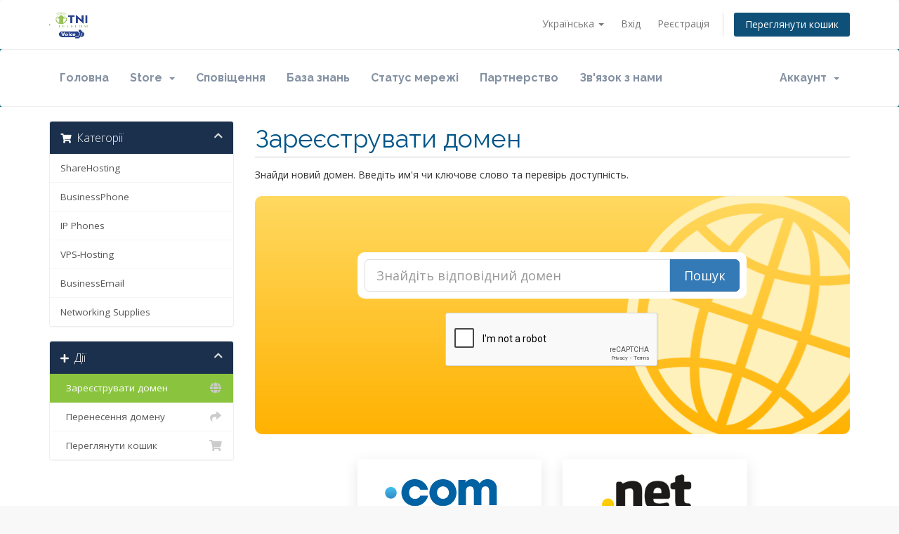

--- FILE ---
content_type: text/html; charset=utf-8
request_url: https://www.google.com/recaptcha/api2/anchor?ar=1&k=6Le0rVEaAAAAAHsOYXvSJCaj4EBlN6bj3WqoSwgt&co=aHR0cHM6Ly9hY2NvdW50LnRuaWdyaWQuY29tOjQ0Mw..&hl=en&v=7gg7H51Q-naNfhmCP3_R47ho&size=normal&anchor-ms=20000&execute-ms=30000&cb=asrk5mm5qs85
body_size: 48845
content:
<!DOCTYPE HTML><html dir="ltr" lang="en"><head><meta http-equiv="Content-Type" content="text/html; charset=UTF-8">
<meta http-equiv="X-UA-Compatible" content="IE=edge">
<title>reCAPTCHA</title>
<style type="text/css">
/* cyrillic-ext */
@font-face {
  font-family: 'Roboto';
  font-style: normal;
  font-weight: 400;
  font-stretch: 100%;
  src: url(//fonts.gstatic.com/s/roboto/v48/KFO7CnqEu92Fr1ME7kSn66aGLdTylUAMa3GUBHMdazTgWw.woff2) format('woff2');
  unicode-range: U+0460-052F, U+1C80-1C8A, U+20B4, U+2DE0-2DFF, U+A640-A69F, U+FE2E-FE2F;
}
/* cyrillic */
@font-face {
  font-family: 'Roboto';
  font-style: normal;
  font-weight: 400;
  font-stretch: 100%;
  src: url(//fonts.gstatic.com/s/roboto/v48/KFO7CnqEu92Fr1ME7kSn66aGLdTylUAMa3iUBHMdazTgWw.woff2) format('woff2');
  unicode-range: U+0301, U+0400-045F, U+0490-0491, U+04B0-04B1, U+2116;
}
/* greek-ext */
@font-face {
  font-family: 'Roboto';
  font-style: normal;
  font-weight: 400;
  font-stretch: 100%;
  src: url(//fonts.gstatic.com/s/roboto/v48/KFO7CnqEu92Fr1ME7kSn66aGLdTylUAMa3CUBHMdazTgWw.woff2) format('woff2');
  unicode-range: U+1F00-1FFF;
}
/* greek */
@font-face {
  font-family: 'Roboto';
  font-style: normal;
  font-weight: 400;
  font-stretch: 100%;
  src: url(//fonts.gstatic.com/s/roboto/v48/KFO7CnqEu92Fr1ME7kSn66aGLdTylUAMa3-UBHMdazTgWw.woff2) format('woff2');
  unicode-range: U+0370-0377, U+037A-037F, U+0384-038A, U+038C, U+038E-03A1, U+03A3-03FF;
}
/* math */
@font-face {
  font-family: 'Roboto';
  font-style: normal;
  font-weight: 400;
  font-stretch: 100%;
  src: url(//fonts.gstatic.com/s/roboto/v48/KFO7CnqEu92Fr1ME7kSn66aGLdTylUAMawCUBHMdazTgWw.woff2) format('woff2');
  unicode-range: U+0302-0303, U+0305, U+0307-0308, U+0310, U+0312, U+0315, U+031A, U+0326-0327, U+032C, U+032F-0330, U+0332-0333, U+0338, U+033A, U+0346, U+034D, U+0391-03A1, U+03A3-03A9, U+03B1-03C9, U+03D1, U+03D5-03D6, U+03F0-03F1, U+03F4-03F5, U+2016-2017, U+2034-2038, U+203C, U+2040, U+2043, U+2047, U+2050, U+2057, U+205F, U+2070-2071, U+2074-208E, U+2090-209C, U+20D0-20DC, U+20E1, U+20E5-20EF, U+2100-2112, U+2114-2115, U+2117-2121, U+2123-214F, U+2190, U+2192, U+2194-21AE, U+21B0-21E5, U+21F1-21F2, U+21F4-2211, U+2213-2214, U+2216-22FF, U+2308-230B, U+2310, U+2319, U+231C-2321, U+2336-237A, U+237C, U+2395, U+239B-23B7, U+23D0, U+23DC-23E1, U+2474-2475, U+25AF, U+25B3, U+25B7, U+25BD, U+25C1, U+25CA, U+25CC, U+25FB, U+266D-266F, U+27C0-27FF, U+2900-2AFF, U+2B0E-2B11, U+2B30-2B4C, U+2BFE, U+3030, U+FF5B, U+FF5D, U+1D400-1D7FF, U+1EE00-1EEFF;
}
/* symbols */
@font-face {
  font-family: 'Roboto';
  font-style: normal;
  font-weight: 400;
  font-stretch: 100%;
  src: url(//fonts.gstatic.com/s/roboto/v48/KFO7CnqEu92Fr1ME7kSn66aGLdTylUAMaxKUBHMdazTgWw.woff2) format('woff2');
  unicode-range: U+0001-000C, U+000E-001F, U+007F-009F, U+20DD-20E0, U+20E2-20E4, U+2150-218F, U+2190, U+2192, U+2194-2199, U+21AF, U+21E6-21F0, U+21F3, U+2218-2219, U+2299, U+22C4-22C6, U+2300-243F, U+2440-244A, U+2460-24FF, U+25A0-27BF, U+2800-28FF, U+2921-2922, U+2981, U+29BF, U+29EB, U+2B00-2BFF, U+4DC0-4DFF, U+FFF9-FFFB, U+10140-1018E, U+10190-1019C, U+101A0, U+101D0-101FD, U+102E0-102FB, U+10E60-10E7E, U+1D2C0-1D2D3, U+1D2E0-1D37F, U+1F000-1F0FF, U+1F100-1F1AD, U+1F1E6-1F1FF, U+1F30D-1F30F, U+1F315, U+1F31C, U+1F31E, U+1F320-1F32C, U+1F336, U+1F378, U+1F37D, U+1F382, U+1F393-1F39F, U+1F3A7-1F3A8, U+1F3AC-1F3AF, U+1F3C2, U+1F3C4-1F3C6, U+1F3CA-1F3CE, U+1F3D4-1F3E0, U+1F3ED, U+1F3F1-1F3F3, U+1F3F5-1F3F7, U+1F408, U+1F415, U+1F41F, U+1F426, U+1F43F, U+1F441-1F442, U+1F444, U+1F446-1F449, U+1F44C-1F44E, U+1F453, U+1F46A, U+1F47D, U+1F4A3, U+1F4B0, U+1F4B3, U+1F4B9, U+1F4BB, U+1F4BF, U+1F4C8-1F4CB, U+1F4D6, U+1F4DA, U+1F4DF, U+1F4E3-1F4E6, U+1F4EA-1F4ED, U+1F4F7, U+1F4F9-1F4FB, U+1F4FD-1F4FE, U+1F503, U+1F507-1F50B, U+1F50D, U+1F512-1F513, U+1F53E-1F54A, U+1F54F-1F5FA, U+1F610, U+1F650-1F67F, U+1F687, U+1F68D, U+1F691, U+1F694, U+1F698, U+1F6AD, U+1F6B2, U+1F6B9-1F6BA, U+1F6BC, U+1F6C6-1F6CF, U+1F6D3-1F6D7, U+1F6E0-1F6EA, U+1F6F0-1F6F3, U+1F6F7-1F6FC, U+1F700-1F7FF, U+1F800-1F80B, U+1F810-1F847, U+1F850-1F859, U+1F860-1F887, U+1F890-1F8AD, U+1F8B0-1F8BB, U+1F8C0-1F8C1, U+1F900-1F90B, U+1F93B, U+1F946, U+1F984, U+1F996, U+1F9E9, U+1FA00-1FA6F, U+1FA70-1FA7C, U+1FA80-1FA89, U+1FA8F-1FAC6, U+1FACE-1FADC, U+1FADF-1FAE9, U+1FAF0-1FAF8, U+1FB00-1FBFF;
}
/* vietnamese */
@font-face {
  font-family: 'Roboto';
  font-style: normal;
  font-weight: 400;
  font-stretch: 100%;
  src: url(//fonts.gstatic.com/s/roboto/v48/KFO7CnqEu92Fr1ME7kSn66aGLdTylUAMa3OUBHMdazTgWw.woff2) format('woff2');
  unicode-range: U+0102-0103, U+0110-0111, U+0128-0129, U+0168-0169, U+01A0-01A1, U+01AF-01B0, U+0300-0301, U+0303-0304, U+0308-0309, U+0323, U+0329, U+1EA0-1EF9, U+20AB;
}
/* latin-ext */
@font-face {
  font-family: 'Roboto';
  font-style: normal;
  font-weight: 400;
  font-stretch: 100%;
  src: url(//fonts.gstatic.com/s/roboto/v48/KFO7CnqEu92Fr1ME7kSn66aGLdTylUAMa3KUBHMdazTgWw.woff2) format('woff2');
  unicode-range: U+0100-02BA, U+02BD-02C5, U+02C7-02CC, U+02CE-02D7, U+02DD-02FF, U+0304, U+0308, U+0329, U+1D00-1DBF, U+1E00-1E9F, U+1EF2-1EFF, U+2020, U+20A0-20AB, U+20AD-20C0, U+2113, U+2C60-2C7F, U+A720-A7FF;
}
/* latin */
@font-face {
  font-family: 'Roboto';
  font-style: normal;
  font-weight: 400;
  font-stretch: 100%;
  src: url(//fonts.gstatic.com/s/roboto/v48/KFO7CnqEu92Fr1ME7kSn66aGLdTylUAMa3yUBHMdazQ.woff2) format('woff2');
  unicode-range: U+0000-00FF, U+0131, U+0152-0153, U+02BB-02BC, U+02C6, U+02DA, U+02DC, U+0304, U+0308, U+0329, U+2000-206F, U+20AC, U+2122, U+2191, U+2193, U+2212, U+2215, U+FEFF, U+FFFD;
}
/* cyrillic-ext */
@font-face {
  font-family: 'Roboto';
  font-style: normal;
  font-weight: 500;
  font-stretch: 100%;
  src: url(//fonts.gstatic.com/s/roboto/v48/KFO7CnqEu92Fr1ME7kSn66aGLdTylUAMa3GUBHMdazTgWw.woff2) format('woff2');
  unicode-range: U+0460-052F, U+1C80-1C8A, U+20B4, U+2DE0-2DFF, U+A640-A69F, U+FE2E-FE2F;
}
/* cyrillic */
@font-face {
  font-family: 'Roboto';
  font-style: normal;
  font-weight: 500;
  font-stretch: 100%;
  src: url(//fonts.gstatic.com/s/roboto/v48/KFO7CnqEu92Fr1ME7kSn66aGLdTylUAMa3iUBHMdazTgWw.woff2) format('woff2');
  unicode-range: U+0301, U+0400-045F, U+0490-0491, U+04B0-04B1, U+2116;
}
/* greek-ext */
@font-face {
  font-family: 'Roboto';
  font-style: normal;
  font-weight: 500;
  font-stretch: 100%;
  src: url(//fonts.gstatic.com/s/roboto/v48/KFO7CnqEu92Fr1ME7kSn66aGLdTylUAMa3CUBHMdazTgWw.woff2) format('woff2');
  unicode-range: U+1F00-1FFF;
}
/* greek */
@font-face {
  font-family: 'Roboto';
  font-style: normal;
  font-weight: 500;
  font-stretch: 100%;
  src: url(//fonts.gstatic.com/s/roboto/v48/KFO7CnqEu92Fr1ME7kSn66aGLdTylUAMa3-UBHMdazTgWw.woff2) format('woff2');
  unicode-range: U+0370-0377, U+037A-037F, U+0384-038A, U+038C, U+038E-03A1, U+03A3-03FF;
}
/* math */
@font-face {
  font-family: 'Roboto';
  font-style: normal;
  font-weight: 500;
  font-stretch: 100%;
  src: url(//fonts.gstatic.com/s/roboto/v48/KFO7CnqEu92Fr1ME7kSn66aGLdTylUAMawCUBHMdazTgWw.woff2) format('woff2');
  unicode-range: U+0302-0303, U+0305, U+0307-0308, U+0310, U+0312, U+0315, U+031A, U+0326-0327, U+032C, U+032F-0330, U+0332-0333, U+0338, U+033A, U+0346, U+034D, U+0391-03A1, U+03A3-03A9, U+03B1-03C9, U+03D1, U+03D5-03D6, U+03F0-03F1, U+03F4-03F5, U+2016-2017, U+2034-2038, U+203C, U+2040, U+2043, U+2047, U+2050, U+2057, U+205F, U+2070-2071, U+2074-208E, U+2090-209C, U+20D0-20DC, U+20E1, U+20E5-20EF, U+2100-2112, U+2114-2115, U+2117-2121, U+2123-214F, U+2190, U+2192, U+2194-21AE, U+21B0-21E5, U+21F1-21F2, U+21F4-2211, U+2213-2214, U+2216-22FF, U+2308-230B, U+2310, U+2319, U+231C-2321, U+2336-237A, U+237C, U+2395, U+239B-23B7, U+23D0, U+23DC-23E1, U+2474-2475, U+25AF, U+25B3, U+25B7, U+25BD, U+25C1, U+25CA, U+25CC, U+25FB, U+266D-266F, U+27C0-27FF, U+2900-2AFF, U+2B0E-2B11, U+2B30-2B4C, U+2BFE, U+3030, U+FF5B, U+FF5D, U+1D400-1D7FF, U+1EE00-1EEFF;
}
/* symbols */
@font-face {
  font-family: 'Roboto';
  font-style: normal;
  font-weight: 500;
  font-stretch: 100%;
  src: url(//fonts.gstatic.com/s/roboto/v48/KFO7CnqEu92Fr1ME7kSn66aGLdTylUAMaxKUBHMdazTgWw.woff2) format('woff2');
  unicode-range: U+0001-000C, U+000E-001F, U+007F-009F, U+20DD-20E0, U+20E2-20E4, U+2150-218F, U+2190, U+2192, U+2194-2199, U+21AF, U+21E6-21F0, U+21F3, U+2218-2219, U+2299, U+22C4-22C6, U+2300-243F, U+2440-244A, U+2460-24FF, U+25A0-27BF, U+2800-28FF, U+2921-2922, U+2981, U+29BF, U+29EB, U+2B00-2BFF, U+4DC0-4DFF, U+FFF9-FFFB, U+10140-1018E, U+10190-1019C, U+101A0, U+101D0-101FD, U+102E0-102FB, U+10E60-10E7E, U+1D2C0-1D2D3, U+1D2E0-1D37F, U+1F000-1F0FF, U+1F100-1F1AD, U+1F1E6-1F1FF, U+1F30D-1F30F, U+1F315, U+1F31C, U+1F31E, U+1F320-1F32C, U+1F336, U+1F378, U+1F37D, U+1F382, U+1F393-1F39F, U+1F3A7-1F3A8, U+1F3AC-1F3AF, U+1F3C2, U+1F3C4-1F3C6, U+1F3CA-1F3CE, U+1F3D4-1F3E0, U+1F3ED, U+1F3F1-1F3F3, U+1F3F5-1F3F7, U+1F408, U+1F415, U+1F41F, U+1F426, U+1F43F, U+1F441-1F442, U+1F444, U+1F446-1F449, U+1F44C-1F44E, U+1F453, U+1F46A, U+1F47D, U+1F4A3, U+1F4B0, U+1F4B3, U+1F4B9, U+1F4BB, U+1F4BF, U+1F4C8-1F4CB, U+1F4D6, U+1F4DA, U+1F4DF, U+1F4E3-1F4E6, U+1F4EA-1F4ED, U+1F4F7, U+1F4F9-1F4FB, U+1F4FD-1F4FE, U+1F503, U+1F507-1F50B, U+1F50D, U+1F512-1F513, U+1F53E-1F54A, U+1F54F-1F5FA, U+1F610, U+1F650-1F67F, U+1F687, U+1F68D, U+1F691, U+1F694, U+1F698, U+1F6AD, U+1F6B2, U+1F6B9-1F6BA, U+1F6BC, U+1F6C6-1F6CF, U+1F6D3-1F6D7, U+1F6E0-1F6EA, U+1F6F0-1F6F3, U+1F6F7-1F6FC, U+1F700-1F7FF, U+1F800-1F80B, U+1F810-1F847, U+1F850-1F859, U+1F860-1F887, U+1F890-1F8AD, U+1F8B0-1F8BB, U+1F8C0-1F8C1, U+1F900-1F90B, U+1F93B, U+1F946, U+1F984, U+1F996, U+1F9E9, U+1FA00-1FA6F, U+1FA70-1FA7C, U+1FA80-1FA89, U+1FA8F-1FAC6, U+1FACE-1FADC, U+1FADF-1FAE9, U+1FAF0-1FAF8, U+1FB00-1FBFF;
}
/* vietnamese */
@font-face {
  font-family: 'Roboto';
  font-style: normal;
  font-weight: 500;
  font-stretch: 100%;
  src: url(//fonts.gstatic.com/s/roboto/v48/KFO7CnqEu92Fr1ME7kSn66aGLdTylUAMa3OUBHMdazTgWw.woff2) format('woff2');
  unicode-range: U+0102-0103, U+0110-0111, U+0128-0129, U+0168-0169, U+01A0-01A1, U+01AF-01B0, U+0300-0301, U+0303-0304, U+0308-0309, U+0323, U+0329, U+1EA0-1EF9, U+20AB;
}
/* latin-ext */
@font-face {
  font-family: 'Roboto';
  font-style: normal;
  font-weight: 500;
  font-stretch: 100%;
  src: url(//fonts.gstatic.com/s/roboto/v48/KFO7CnqEu92Fr1ME7kSn66aGLdTylUAMa3KUBHMdazTgWw.woff2) format('woff2');
  unicode-range: U+0100-02BA, U+02BD-02C5, U+02C7-02CC, U+02CE-02D7, U+02DD-02FF, U+0304, U+0308, U+0329, U+1D00-1DBF, U+1E00-1E9F, U+1EF2-1EFF, U+2020, U+20A0-20AB, U+20AD-20C0, U+2113, U+2C60-2C7F, U+A720-A7FF;
}
/* latin */
@font-face {
  font-family: 'Roboto';
  font-style: normal;
  font-weight: 500;
  font-stretch: 100%;
  src: url(//fonts.gstatic.com/s/roboto/v48/KFO7CnqEu92Fr1ME7kSn66aGLdTylUAMa3yUBHMdazQ.woff2) format('woff2');
  unicode-range: U+0000-00FF, U+0131, U+0152-0153, U+02BB-02BC, U+02C6, U+02DA, U+02DC, U+0304, U+0308, U+0329, U+2000-206F, U+20AC, U+2122, U+2191, U+2193, U+2212, U+2215, U+FEFF, U+FFFD;
}
/* cyrillic-ext */
@font-face {
  font-family: 'Roboto';
  font-style: normal;
  font-weight: 900;
  font-stretch: 100%;
  src: url(//fonts.gstatic.com/s/roboto/v48/KFO7CnqEu92Fr1ME7kSn66aGLdTylUAMa3GUBHMdazTgWw.woff2) format('woff2');
  unicode-range: U+0460-052F, U+1C80-1C8A, U+20B4, U+2DE0-2DFF, U+A640-A69F, U+FE2E-FE2F;
}
/* cyrillic */
@font-face {
  font-family: 'Roboto';
  font-style: normal;
  font-weight: 900;
  font-stretch: 100%;
  src: url(//fonts.gstatic.com/s/roboto/v48/KFO7CnqEu92Fr1ME7kSn66aGLdTylUAMa3iUBHMdazTgWw.woff2) format('woff2');
  unicode-range: U+0301, U+0400-045F, U+0490-0491, U+04B0-04B1, U+2116;
}
/* greek-ext */
@font-face {
  font-family: 'Roboto';
  font-style: normal;
  font-weight: 900;
  font-stretch: 100%;
  src: url(//fonts.gstatic.com/s/roboto/v48/KFO7CnqEu92Fr1ME7kSn66aGLdTylUAMa3CUBHMdazTgWw.woff2) format('woff2');
  unicode-range: U+1F00-1FFF;
}
/* greek */
@font-face {
  font-family: 'Roboto';
  font-style: normal;
  font-weight: 900;
  font-stretch: 100%;
  src: url(//fonts.gstatic.com/s/roboto/v48/KFO7CnqEu92Fr1ME7kSn66aGLdTylUAMa3-UBHMdazTgWw.woff2) format('woff2');
  unicode-range: U+0370-0377, U+037A-037F, U+0384-038A, U+038C, U+038E-03A1, U+03A3-03FF;
}
/* math */
@font-face {
  font-family: 'Roboto';
  font-style: normal;
  font-weight: 900;
  font-stretch: 100%;
  src: url(//fonts.gstatic.com/s/roboto/v48/KFO7CnqEu92Fr1ME7kSn66aGLdTylUAMawCUBHMdazTgWw.woff2) format('woff2');
  unicode-range: U+0302-0303, U+0305, U+0307-0308, U+0310, U+0312, U+0315, U+031A, U+0326-0327, U+032C, U+032F-0330, U+0332-0333, U+0338, U+033A, U+0346, U+034D, U+0391-03A1, U+03A3-03A9, U+03B1-03C9, U+03D1, U+03D5-03D6, U+03F0-03F1, U+03F4-03F5, U+2016-2017, U+2034-2038, U+203C, U+2040, U+2043, U+2047, U+2050, U+2057, U+205F, U+2070-2071, U+2074-208E, U+2090-209C, U+20D0-20DC, U+20E1, U+20E5-20EF, U+2100-2112, U+2114-2115, U+2117-2121, U+2123-214F, U+2190, U+2192, U+2194-21AE, U+21B0-21E5, U+21F1-21F2, U+21F4-2211, U+2213-2214, U+2216-22FF, U+2308-230B, U+2310, U+2319, U+231C-2321, U+2336-237A, U+237C, U+2395, U+239B-23B7, U+23D0, U+23DC-23E1, U+2474-2475, U+25AF, U+25B3, U+25B7, U+25BD, U+25C1, U+25CA, U+25CC, U+25FB, U+266D-266F, U+27C0-27FF, U+2900-2AFF, U+2B0E-2B11, U+2B30-2B4C, U+2BFE, U+3030, U+FF5B, U+FF5D, U+1D400-1D7FF, U+1EE00-1EEFF;
}
/* symbols */
@font-face {
  font-family: 'Roboto';
  font-style: normal;
  font-weight: 900;
  font-stretch: 100%;
  src: url(//fonts.gstatic.com/s/roboto/v48/KFO7CnqEu92Fr1ME7kSn66aGLdTylUAMaxKUBHMdazTgWw.woff2) format('woff2');
  unicode-range: U+0001-000C, U+000E-001F, U+007F-009F, U+20DD-20E0, U+20E2-20E4, U+2150-218F, U+2190, U+2192, U+2194-2199, U+21AF, U+21E6-21F0, U+21F3, U+2218-2219, U+2299, U+22C4-22C6, U+2300-243F, U+2440-244A, U+2460-24FF, U+25A0-27BF, U+2800-28FF, U+2921-2922, U+2981, U+29BF, U+29EB, U+2B00-2BFF, U+4DC0-4DFF, U+FFF9-FFFB, U+10140-1018E, U+10190-1019C, U+101A0, U+101D0-101FD, U+102E0-102FB, U+10E60-10E7E, U+1D2C0-1D2D3, U+1D2E0-1D37F, U+1F000-1F0FF, U+1F100-1F1AD, U+1F1E6-1F1FF, U+1F30D-1F30F, U+1F315, U+1F31C, U+1F31E, U+1F320-1F32C, U+1F336, U+1F378, U+1F37D, U+1F382, U+1F393-1F39F, U+1F3A7-1F3A8, U+1F3AC-1F3AF, U+1F3C2, U+1F3C4-1F3C6, U+1F3CA-1F3CE, U+1F3D4-1F3E0, U+1F3ED, U+1F3F1-1F3F3, U+1F3F5-1F3F7, U+1F408, U+1F415, U+1F41F, U+1F426, U+1F43F, U+1F441-1F442, U+1F444, U+1F446-1F449, U+1F44C-1F44E, U+1F453, U+1F46A, U+1F47D, U+1F4A3, U+1F4B0, U+1F4B3, U+1F4B9, U+1F4BB, U+1F4BF, U+1F4C8-1F4CB, U+1F4D6, U+1F4DA, U+1F4DF, U+1F4E3-1F4E6, U+1F4EA-1F4ED, U+1F4F7, U+1F4F9-1F4FB, U+1F4FD-1F4FE, U+1F503, U+1F507-1F50B, U+1F50D, U+1F512-1F513, U+1F53E-1F54A, U+1F54F-1F5FA, U+1F610, U+1F650-1F67F, U+1F687, U+1F68D, U+1F691, U+1F694, U+1F698, U+1F6AD, U+1F6B2, U+1F6B9-1F6BA, U+1F6BC, U+1F6C6-1F6CF, U+1F6D3-1F6D7, U+1F6E0-1F6EA, U+1F6F0-1F6F3, U+1F6F7-1F6FC, U+1F700-1F7FF, U+1F800-1F80B, U+1F810-1F847, U+1F850-1F859, U+1F860-1F887, U+1F890-1F8AD, U+1F8B0-1F8BB, U+1F8C0-1F8C1, U+1F900-1F90B, U+1F93B, U+1F946, U+1F984, U+1F996, U+1F9E9, U+1FA00-1FA6F, U+1FA70-1FA7C, U+1FA80-1FA89, U+1FA8F-1FAC6, U+1FACE-1FADC, U+1FADF-1FAE9, U+1FAF0-1FAF8, U+1FB00-1FBFF;
}
/* vietnamese */
@font-face {
  font-family: 'Roboto';
  font-style: normal;
  font-weight: 900;
  font-stretch: 100%;
  src: url(//fonts.gstatic.com/s/roboto/v48/KFO7CnqEu92Fr1ME7kSn66aGLdTylUAMa3OUBHMdazTgWw.woff2) format('woff2');
  unicode-range: U+0102-0103, U+0110-0111, U+0128-0129, U+0168-0169, U+01A0-01A1, U+01AF-01B0, U+0300-0301, U+0303-0304, U+0308-0309, U+0323, U+0329, U+1EA0-1EF9, U+20AB;
}
/* latin-ext */
@font-face {
  font-family: 'Roboto';
  font-style: normal;
  font-weight: 900;
  font-stretch: 100%;
  src: url(//fonts.gstatic.com/s/roboto/v48/KFO7CnqEu92Fr1ME7kSn66aGLdTylUAMa3KUBHMdazTgWw.woff2) format('woff2');
  unicode-range: U+0100-02BA, U+02BD-02C5, U+02C7-02CC, U+02CE-02D7, U+02DD-02FF, U+0304, U+0308, U+0329, U+1D00-1DBF, U+1E00-1E9F, U+1EF2-1EFF, U+2020, U+20A0-20AB, U+20AD-20C0, U+2113, U+2C60-2C7F, U+A720-A7FF;
}
/* latin */
@font-face {
  font-family: 'Roboto';
  font-style: normal;
  font-weight: 900;
  font-stretch: 100%;
  src: url(//fonts.gstatic.com/s/roboto/v48/KFO7CnqEu92Fr1ME7kSn66aGLdTylUAMa3yUBHMdazQ.woff2) format('woff2');
  unicode-range: U+0000-00FF, U+0131, U+0152-0153, U+02BB-02BC, U+02C6, U+02DA, U+02DC, U+0304, U+0308, U+0329, U+2000-206F, U+20AC, U+2122, U+2191, U+2193, U+2212, U+2215, U+FEFF, U+FFFD;
}

</style>
<link rel="stylesheet" type="text/css" href="https://www.gstatic.com/recaptcha/releases/7gg7H51Q-naNfhmCP3_R47ho/styles__ltr.css">
<script nonce="UQqU7bGq6JwZ2HSjx-owzw" type="text/javascript">window['__recaptcha_api'] = 'https://www.google.com/recaptcha/api2/';</script>
<script type="text/javascript" src="https://www.gstatic.com/recaptcha/releases/7gg7H51Q-naNfhmCP3_R47ho/recaptcha__en.js" nonce="UQqU7bGq6JwZ2HSjx-owzw">
      
    </script></head>
<body><div id="rc-anchor-alert" class="rc-anchor-alert"></div>
<input type="hidden" id="recaptcha-token" value="[base64]">
<script type="text/javascript" nonce="UQqU7bGq6JwZ2HSjx-owzw">
      recaptcha.anchor.Main.init("[\x22ainput\x22,[\x22bgdata\x22,\x22\x22,\[base64]/[base64]/UltIKytdPWE6KGE8MjA0OD9SW0grK109YT4+NnwxOTI6KChhJjY0NTEyKT09NTUyOTYmJnErMTxoLmxlbmd0aCYmKGguY2hhckNvZGVBdChxKzEpJjY0NTEyKT09NTYzMjA/[base64]/MjU1OlI/[base64]/[base64]/[base64]/[base64]/[base64]/[base64]/[base64]/[base64]/[base64]/[base64]\x22,\[base64]\\u003d\\u003d\x22,\x22wqvDrMKYwpPDnsKDbykswqZ/P8OowqXDjsKaIsKuHsKGw5tfw5lFwrDDqkXCr8KQKX4WVHnDuWvCqFQ+Z1xXRnfDqy7Dv1zDtsObRgY6SsKZwqfDr3vDiBHDrsKQwq7Cs8OnwoJXw59RK2rDtHrCiyDDsTPDmRnCi8OlAsKiWcKxw6bDtGkMTGDCqcOnwoRuw6tifyfCvy0FHQZ3w5F/FxZVw4ouw5/DjsOJwodiYsKVwqtjHVxfcFTDrMKMEMOlRMOtfw93wqBiA8KNTmxTwrgYw6oPw7TDr8O6wrcyYCfDnsKQw4TDsRNAH3ZmccKFB3fDoMKMwrxnYsKGSkEJGsOeUsOewo0BAnw5WsO8XnzDgj7CmMKKw6bCh8OndMOHwrIQw7fDi8KFBC/CksKSasOpUzhMWcO0CHHCoyAOw6nDrR/DvmLCuAPDiibDvncAwr3DrBvDlMOnNQYrNsKbwqN/w6Ytw6XDjgc1w4tbMcKvYwzCqcKeFsOzWG3CpgvDuwU/MykDOMOSKsOKw6Yew55TKcO1wobDhWU7JljDgsK6wpFVKsOcB3DDuMOHwobCm8KwwrFZwoNEf2dJMFnCjAzCg3DDkHnChMKVfMOzZMO4Fn3DosOdTyjDt1xzXGbDr8KKPsO7wpsTPmshVsOBSMKdwrQ6d8KPw6HDlGwtAg/CgiVLwqYYwr/Ck1jDmC1Uw6Rjwr7CiVDCvMKhV8KKwq/CiDRAwojDik5uU8KzbE4Gw4lIw5Qvw55Bwr9QUcOxKMOifsOWbcOOMMOAw6XDk3fCoFjCrMK9wpnDqcKvYXrDhDI4wonCjMOtwrfCl8KLGAF2wo5Uwo7DvzouEcOfw4jCrQELwpx0w7kqRcO7wo/DsmgbXlVPPsKsPcOowpMoAsO0aUzDksKEC8OBD8OHwr8mUsOoaMK9w5pHdwzCvSnDoid4w4VTWUrDr8KfU8KAwooQe8KAWsK0HEbCucOCcMKXw7PCosKZJk92wpFJwqfDjHlUwrzDhSZNwp/CisKQHXFjIyMIR8OPDGvCuh55UiheBzTDojvCq8OnOW85w45gCMORLcKfdcO3woJlwr/DulFmLhrCtBlbTTVHw4ZLYxjCksO1IFrCsnNHwrIbMyA0w6fDpcOCw6fCgsOew51Ww6zCjgh4wpvDj8O2w5fCrsOBSTFJBMOgfQvCgcKdbsO5LifClwQuw6/CmsOqw57Dh8K7w6gVcsO9GCHDqsO+w5s1w6XDiQPDqsOPfsOpP8ONVsK2QUtrw5JWC8OPPXHDmsOkbiLCvkXDry4/fcO0w6gCwqN5wp9Yw7Niwpdiw7xkMFwfwqpLw6BHb1DDuMKMN8KWecK4P8KVQMO7SXjDthU8w4xATBnCgcOtD30USsKRWSzCpsOnQcOSwrvDhMK1WAPDg8KLHhvCpMKhw7DCjMOXwoIqZcK8wodvFy3CvAfCkG/CpcONaMKcAMOZVGJiwo/[base64]/DjCgcOMKywpPDusKxw5soAl7DrDzDpMO+X0/DmA13R8KDclvCnMOCXcO4R8KpwolnMcO/w7XCqMOWwrnDjghCMiPDrAYxw5o9w5gaRMKLw6DDtMKOw7Rjw5PClQJew7TCpcO7w6nDrzFPw5EAwoZjH8Ohw6/ClT/ChXvCo8OcQ8K6w5zDrcKtKsOswqPDhcOUw4U8w6NpaVTDrcKpAyE0wqzCvsOJwqHDjMKLwoFxwoHDkcOawrAjw6XCrcOjwpfCuMOrbDkvTibDq8KYRcOOWwTDqRkfL1/CtStOw5PDtg3ChcOUwoAPw7gCPGBGf8Ohw7IHD1d2wpXCpiwLw4rDjcOxWjBywrgXw5LDoMOLBMO5wrbDj204wpjDhcOpFC7DkcKuw7PDpC8BCQt/[base64]/LMOXUMOlKMOWC8OOKsOIwpPCr8O1JELCpjoLw6nCscKgTsKHw618w4TDpMOcBjosbsOFw5jCqcO3SAosfsKvwpVlwpDDj3fCosOGwpxZX8KVbcKjFsKpwovCrMOiR2lUwpQfw5QawpXCon/CsMKlScOPw4vDmxgFwocnwq1uwp1SwpDDj3DDgSnCm1tRw47Co8Oqw4PDuU/CqcOnw5nDhFHCjz7CoyPDgMOnDUbDnDLCoMO1wo3CucKCLcKnb8K4FcOBMcO4w5bCocO4woTCjRBnIipeHUVkT8KvOsOJw5/Dq8OOwqRPwpvDsG0XZcKQSXB/K8OdW3FLw7sAw7EgMMOOVsOeIsKiXsO5NMKLw5dSWHLDjsOtw7E5QMKOwopnw7nDjmTCnMO3wojCjsKNw77DrsO0w6Q4wqVXXMO4wp8Qfh/DncKcPcKYw7NVwp3DsX7Dk8KJwpPDhX/Ct8OTSgYnw77DnA0+BTxRRTRLaW5/w6jDmkYuCsK+ScKzFBYhScKiw5PDhk9BVm3CigZfHHAXClvDjCfDlxLCrh/DpsKjHcKRUcOqEMKrJsOreloTFTkhZcKlGCM0w47CvcOTQ8KuwqNIw5U3woHDiMOywqIbwpLDpzrCrcOwKMKiwpN8Jjw2NCPCphgrLzPCgyrClWQEwoU1w6fCgWIVQMKmF8OxQ8Kaw5vDlHJYNV/CkMOJwoEtw6QFwpTCkcOYwrlXTkoKMMK6ZsKmwqNaw4xiwq8NRsKKwp5Jw5N0w5oOw4PDjcOMI8OHfABqw57Ci8KiGsOkCwDCqcOEw4nCscKqwqYKSsKFwpnDvxnDtMKPw73DosOXesOWwpnCksOmMcKqwq7DoMOYfMOCwpdzE8KkwrHCjMOrZ8O/KsOXGiHDi0oNw4xSw47CrMKaO8Ksw6zDu3RAwqbDuMKdw4NPahvDlcOIS8KawoPCilTDrDkRwpkQwqI4wpVPOgTCllkRwpvCs8KtSMKBP0zChMOzwrwdw4nCvA9VwoolJQzChC7ClTBawpFCwoR/[base64]/DlcK2SzXCssOgwrbDh8OrPmYbNVoAw5hLwr5uw61JwoxeEUzCkk7CijzCnz4AVcOTTDk9wpN0wqTDkyjCscKswq5nacKUTjvDvi/CmMKeC03Cj2LCqzcZa8O4ZHcCfHLDicKGw5g6wrVsXMO8w6XDhWzDlMKGwpscwq/[base64]/bcKiw6gsw4LDqSknwpHDkMKRworDlGHCrsK6WMK4HjJ5BxdIJBFEw6NOUcK1O8OQw7bCrsOsw63DhQnCs8K2U0DDvUfCoMOmw4M3BRFHwqslw49qw6vCk8Ovw5rDncKJdcOlN1s/wq8Iwrxewo8xw7rDgcOaVgnCt8KUQ3nCpB7DlizDjMOxwrzCmsOBccKga8KFw50TC8OyfMKuwpYvI2PDj1vCgsOfw6nClQUsKcKKwpsQc0JOYxsowqvCrWvChHsiEnTDqlDCo8K1w4/DlcOkw7fCnUthwo3DpGXDj8OXwoPDpkFKwqhNc8OKwpXCkVcVw4LDscKAw5d8wpXDhlTDsRfDlF7CgcOnwqPCuSPCk8K6VMO4fQ/[base64]/[base64]/[base64]/DjsKfK8OOw5/CiQkSAMOpO8KFw7zClEEPX33Dlz9VQcKhO8KrwqdxLQbCrMOOFjljcShsXhZdD8OnGVvDmT3Dlm4rwr7DtCZ0w4l2w7LCliHDsgx6F0jDkcOrAkLCl2hSw5vDvWHCnsOFVsOgAy5kwq3Dl1zCpRJuwpPCvMKIMMORU8KQwpDDqcOQJWpDER/DtcODGAnDk8K1DcKAWcK6UCbDonQmwovDgg/CjFvDsBQcwqXDkcKwwonDgGZwaMObw74DEx1Fwq8Nw7gmL8OAw6YlwqMkKzVdwo1ceMK0woPDmMORw4I1LMOyw5fDtMOBwpIJCz/CocKHFcKZSh/Dijohw7bDpiHDoFZSwojDl8KDCMKSWRLChMKjwqslAMOKw4nDpSA4wrU4IMORQMOFw5zDgcOgGsKvwrx5OsOlFMOJCWxYwoTDiQrDrDbDnh/CnmHCnHFhRkYrcGp/woTDjMORwoN9e8KYTsKlw7nDuEzDu8OUwrUjEMOidl1Twpp+w4ZbaMKvJHBjwrAGE8KbccOVajnCg39ifsOVCH3DnjpmJcKrc8KvwrYRDcOyYcKhd8OtwpsgVBEQciDCoUrCji3ClH1xFlrDqMKqw7PDn8OiJTPCmC/CkcKaw5DDojfDu8O3w5x8dyvCm1d2EGbCqcKWVkBxw7DCiMKzSGlAf8KuaEHDv8KGZE/DqsKhw65RK2lFPsONJcKPPDFwYX7Cg23Dgy8tw5nDqMKpwpVecTrDnwtUT8OMwpnCqCrDuCXCgsKfScOxwrITGMK6Gih/w71rDMOfdAVswqPColoseF1Ew5vCuVQHwpIxwr4uZn1RDMKPw4U+w6FoAsOww6gxKMOOGcK1ExrCsMKCZhd/w7jCgMOjdlsAKALDgcOWw7ohJTEmwpA+wqTDgsOlX8O7w6s5w6XDs0DDlcKDwpvDqcOjdMOfX8Obw6DDo8KkDMKZbcKwwqbDrBXDvCPCj2lICSXCusKCwofDtjrDrcOywrZawrbCjHYewofDow05I8KIdVfCql/[base64]/DlBjCpsOLSHHCt8Otwrt3w7MtwqhtwpxgAsOGT3xmYcO6wrTCmEInw4rDrsOGwrxec8KwAMOnw6IWwoXCpBrCmcKKw7/CncOaw5VVw5/DssKZTR1Kw43Cq8KAw5R2c8KMUgE/wpk9cETClcOXw4RVBMK5bBlpwqLCqClje2txCMOPwpjDvFVaw6UsfsKwOMOowpLDgFvCqS7CmMOpSsOAZgzClMK2wpnCj08DwqxSwrEfLMKNwro/[base64]/DlcKTw4xvwoAlUMK8FMK1OjRdwpbDhcODw5fCsHLDmBwHwqrDul9mKsOECGwPw7E4w4JOF0vCuWJ0w6cBw6DDkcONw4XDhHNLYMK6wrXCpMKqL8OMC8O/w5EQwp3CgsOEYMOLYMOKMMKZaWLCkBZRw7PDpsKHw5DDvRfCmsOVw4ppEFLDpmBbw69ySGLDmgPDr8O6RAJpVcKOP8Kpwp/DvFh4w7PCnWjDkQPDm8OpwpgvcwTClMK1ayNKwqogwroRw7zCn8KJfgdgwqTCisOrw6oAbWzDgMO7w7LCn0Fzw6fDpMKcHQBPVcOrS8Ovw6rDthHDrMOXw5vCi8O+HcOuZ8KNFMOsw6HCkUrDukBxwrnCjWxCAglQwrV7TGF3w7fCv0DCrMO/FsKKX8KPasOnw7PDjsK7YMO8w7vChsOOfsKywq3ChcKJfiLDrTXCvkrDiT5QTiciwoXDrCvDpsOpw6PCvsOlwrF4O8KNwql9IDdCwq5aw5tXw6TDoFsTwpDCmhYQFMOiwqzCt8K/QWHCksOwBMKVAMKpJhw3anbCrMK4XMKNwodcw77CpQMJw7gKw53Ch8KtRFlMOwsuw6DDlifCmT7ClW/DksKHBcKzw6bDhhTDvMKmSinDkUFQw4sERsKlwpHDhMOJC8ODw7/Cp8K/XlrCgWTDjyLCg2zDsiEMw5skZcOjWsK4w6wYYMKrwp3CnsKjw7wZFQ/[base64]/bxXCunMRw5Y5wrZdE8Kxw6PDqsOaw58/w6UydX4Cb2jCssKuPzzDoMO7ecKyaTDDhcK3w6fDrsKQF8OjwpsgFAZIw7bDjMO5AkjCn8O2wofCi8K2wrdJAcKyfRktH08pCsOcRcOMNMObWT3CrRrDpsOlwr1EbA/DssOvw77DkQNZcMOjwrdPw6xIw6g6wpnCiHcmcCPDnGTDhcODecOQwqxawqrDhsOfwrzDkcOjDl5MZi7Di1QBwojDoTMEAMO/BsK/[base64]/CusOXw5IBwrsww7jCrMORTAfDg09ILkvCrmrCkw7CqThTIRzDq8KTek9aworDm1DCusOsNsKuHkMkfsKFa8K8w5PCsl/[base64]/w63DjSPCqyUVw54RP0DDlMOyw5XDmcKiRHPDrCfDmsKAwr/Di2JRe8KywoNZw7vDsznDtMKlwroIw7UbJXzCpzl6UDHDpsOEUsOcOMKDwr3CrBINesOkwqQIw6HCm1JnecK/wpYEwozCmcKaw5Jewps+EQpDw6YULQbDqsKiw5AVw5fDj0MEwo4wECMVBwvCqG5tw6fDs8OUbsKXFsOlUQfDuMKWw6nDssO7w41CwppcPCzCpWXDrB1gw5fDjmU9GkvDuFwnfz03w4TDscK6w7RRw7rCiMOsFsO4PcK5LMKmZ05wwqbCgyHCvD/Dhx/CtEDDo8OgEMKXfiw2H3IRPcOGw6sZw7xBXcKgwo3DgGwtDyQJw7/[base64]/CkQbDo8Kpwq3DnA8Lfxg1w63DkcO0F3s2w69LFiYoWz3DriR/woXCjsOFQx8HczAJw7jCmFPCtTrCgcODw4rDsicXw4Bqw4JGH8OHw4zCgU4jwqx1NWdMwoAzCcO3f07DuAQgw6oiw73Cjwt7NBJ4wrUFDsKPIntfN8KuWsKwIFBDw7vCqsK/wo8rO3vCk2TCvRPDvw9iGxTCrwDCncK/[base64]/wpdBKVQRd23Cn8Oxw4/[base64]/[base64]/DoMOpdhXDkTQSwoZTw7MXE8OqZwcow6fCh8KYD8Kjw7tjw5VscTMmXTXDqUAHCsOuOC7DmcORQsKeV1gNd8OMFMOPw5jDvzPDlsO2wqMDw7BpGlpBw4HCpgY1Z8Otw64xw5fDksKKP249w5/DlBxiwrfDnT5VO3/CmU3Dv8OGZG5+w47DvsObw5Umw7fDtUrDly7ChyPCol4pfg7Cp8OwwqxMD8KMPjx6w4sEw68cwq7Djg8pPMKew7vDrMKJw73DhMKnFsOvM8OpW8KndsKKQMOaw4vDkMOLOcK9R3A2wozClsKyRcK1V8OdGx3DkA/DosOuwrbDs8KwCxJmwrHDu8OXwp8kw43Cl8OYw5fDgsKVPA7DlhTCgjDDoXbCksOxAHbCiigeWsOawpkcO8O/[base64]/Ck0kJR8OwK8KxJGNJw7jDlwXDucKqXcOFW8O9FcOpRMKeB8Oiwr5bwrxYOTjDoCIAEEnDly7DvC0WwpR0LTJjfRk/Li/CksKtc8O3JsKww4XDswPCnTvDisOowqzDq1Ubw6XCr8Okw6YACcOERsK+wrDDuhDCvhLDlhNUfsOvQHXDuhxTKMKvw7kww590QcKUTxw/w57CmRRnTyQAw5HDosOEPhfCpsORwoPCkcOswpEGI3o4wo7ChMKaw7hCB8Kjw7/DqsKUBcKOw57CmcKAwobCnEgIMMKYwoR9w55ReMKHwqzChMOMFwbChMOVcH7CncO9HhHClMOhwrDCr3TDoQDCrsOIw515w6DCmsOtGGfDiz/ClHzDjMOEwprDkgzDp2YIw6MhH8O/[base64]/[base64]/DvcKuOcKcdcKGwoLCnMOIw6pLT3kQNMOxfTNXOEYLw43Cr8KTXFduDFNqI8K/[base64]/CrQ8LX1/[base64]/DpcOZFcK1IQoiw7ZlFMOvazF3w4vDj8K6fk7Ch8KHQGNvDMKyBMOAEmXCsmBHwoJrby7DowsmL0bCmMK3HMOrw4rDs28Ow6Zfw5c8wrrCuh8NwqHCrcO9w6JZwpPCscKnw5EMWsOgwoLDvjM7TMK/CsOJKi8xw4x+ez7CisK4Q8Kdw59NZcKBdXHDlWjCicK0wpPCucKYwp1pPsKKecKgwpLDmsKaw68kw7PDvhbCpsOmwptxfzUWYQkFwoXCg8K/[base64]/DgsKmwpNySDLCrMKTaiYRT8OxwpMwwrzDnsKKw7TDuWDDosKawp7ChcKEwo1dbMKFAVXDkcKuQMKVQ8Ofwq/DsBVQwr91wrEocMK0CRTDqcK/w6LCp2HDi8ONwpDCksOaExFvw6DDrMKXwrzDqUAGw6AGLMOVw6YXIsKIwoBtwroEUVhKIG7DgCNJfUlNw6N4wqrDucK0wqnDkypUw4RfwohOJVkow5HDocORbcKMRMKWacO1KFgZwo5ww63Dn0XDsxbCsnMnHsKZwrlsNMODwqREwq/Dgk/DoDkGwo/CgcKdw5DCjMOfNsOOwoLCkMKCwrhuRMKXeCsqw6DClsOXw63DhHsWJDYgEsKxFm7CksKVWS/DiMOpw5bDnsK7woLCh8ObVsOsw5bDu8OmY8KXDsKWw50SAwzCpzlMacKVwr7DsMK2VcOqV8OiwqccP0XDpzTDhjFkDh1oUgpcMUEpwqMFw5o0wqnDkcKiJMKew4zDn1lfHTcDfcKLVQDDrMKow6DDusK9Kl/ClsKtdibDp8KGAlTDjD9owp3DsX0jwpHDkDVeIgTDhMO4c28GZxwmwpHDr1t/CjUfwpBBKcO/[base64]/[base64]/CkiFFwqTCjVUCe2LDhn1BdcOAwp9iJ8OeZQdzw7XCkMO1w5/DucOmwqTDuFzCk8KSwq/CuHfCjMOMwrbCkMKTw5d0Lj7DrsKuw7fDpMOXAi5nH3bDusKew41eTMK3WsKhw7MWccKNw5M/woDCrcOkwozDmcKUw47Dnl/DqwHCgWbDrsOAVMKvTsOkTsOjwrTDvsKUJnvCsh5vwqE8w48Aw47CtcOEwqxdwpTCvm0yfmEUwqY/w5fCrzTCuF1kwrjCvhxqcVzDk1d1wqvCrhDDlMOlXURhE8Ojw6fDscK8w78nasKHw6vCtRjCvz7CulU5w6Axcl0gw5tGwo4cw5YDHMKqTR3DlcOfHinDtGrCuiLDmsK0bAwqw7/ChsOsfTjDgcKuacK/wp46VcO3w60xRlVbezEGw5/CocOoIMKswrfDt8OUR8Orw5RMM8OpBmbCs0HDkzbCmsOPwrrDmxI8w5UaMsKYdcKMLsK0JsOedTPDicO3wogaIk3DiClFwq7CrDJkwqoYQD0Tw5IPw58bw4PCmsKyP8KsUg5Uw7w/TMO5wovCusOqeDrCp2MMw7Mmw4HDvsOZOlnDp8OZWl3DhsKpwrrCssODw77CoMKNScKVJ1nDi8KICMK9wpIzXRHDj8O2wpIKZMKRwqHDoBsvasOfYcKYwpnCiMKJDQ/DsMKoAMKGw4rDkCzCuDrDt8OcPQ4DwrnDkMO9YC87woVywokFIMOBwoRkGcKjwr/Dox/CqQ9gH8Klw4fCjw1NwqXCijFlw6tlw4EqwrlnLAHDiCXCgRnDq8OFTcKqGsK0w7nDiMKcwqMOw5TCssKWJMKPwptjw7J6dB8NChs8wqLCo8KDIzjDoMKaecKyEMKOJ1nCvcOjwrLCtG4uX3LDl8OQdcOWwpEObhvDh2Z/wr3DlzbCiH/DuMOYacOjThjDuR7CvA/DpcOLw5DCssOFwqLDu3gBwq3DtcOfAsO9w5NLe8KZbcKpw41BAMKfwo06ZMKOw5HCojAWChfCtcO2Qh5/w4h/w77CqcK+EcKXwpUdw47Cq8OFTVsIDMKVJ8Oiwp/Cq37CrsKJw7bClsOrP8Owwq7DscKbMQnCicKUBcKQwokuLzEJGsO3w7gmOsO8wq/CvSjDhcK6GgnDvF7Di8K+KsKYw5LDjMKtw7sew6Qjw48Uw5hLwrnDuExEw5PDuMODK0tIw4cXwq12w4lnw6cvWMKGwrzCoQxmNMK3PcO9w4nDhcKzOS3DvgzCtMKfJcKRJW7CtMO5w43Dv8OfWX7DjEEJwqIHw43CgFNrwpIrGgbDt8KPHsO+wpTCkDYPwrY/KGHCsXDCsVMFJMOddx7DkBzDu0nDlcK5RcKnbGbCjcOLASwTdMKNK2PCqsKGa8OdbcO5w7RMQyvDscKpWsOmEMOnwo7Dl8KCwoPDuG7Cv34BP8O3Z0nCpcKqw7IbwqbCl8Kywp/CpSYHw448wqTCiELCmABJNHRKG8OqwpvDn8OfO8OSVMO2dMKNXzpAAjhLRcKjwpZ4fzrDjcKCwqDCuncPwrPCtVtmBcK6Aw7DvMKDwovDkMO6Ug1BFMKMbVfCnCEQw4DCtcKjKsO0w5LDgwnClBnDomXDvAfCt8Ogw5/Ds8K/w59pwprClBPDp8KcfV1pw7wowrfDkMOSwr/Cv8OswoNLwonDkMKGdEfDokXDjlhnHcOxUMO4RWc8HTTDlncVw5IfwonCrmIiwo9gw5VBCDHDr8Kpw4HDt8OLScOEP8Owa1PDjFzChG/[base64]/DhsOBwoHDm8OKwrPDn8O9AA3DojV+w4UzQMOnYsOHcyTCm24IJR5OwpTCsk4Mdw1kcMKCKMKuwoIFwrpCYcKUPh/DjWbDmcKfC2/CgQhBO8K0wpzCoVDDlsKjwqBNXR/ClMOGwp/DtnYEw5PDmHrDosOIw7zCtQ7DmnHDhsKEw78uGMOiRcOqwr1fbw3CmRZ0N8OBwpYiw7rClCDDmR7Dg8KVwqvCiHrCi8K5wp/[base64]/DocKja8Ktw7fCmhRaE8Oww5TCk8OhwofDuEbClcOFECoAbsOASMKUSHAxXMK5GVzCqMKLPVcWw7UHR1dewqHCgcKZw6LDs8KfWBsZw6EpwrIjwofDlmt/w4Mlwr3Ch8KIZsKtw4HComDCtcKTLwMocsKmw5HCp0YIfhfDlGPDuABAwpHDhsKxfBDCuD4LEMOuw6TDkRbDvcOhwplBw70UA2wVCFp4w5XCmsKIwpp7O27DiRXDqsOowrHDszHDuMKrODzDvsOqGcKfZcOqwqrChTnDosKRw7/Cv1vDtcO7w4/Cq8OCwqt1wqgZYMO/FzLCu8KGw4PChGbCm8Kaw77DtD1BNsOHw6LCjhDCk3jDl8KrFRDCukfDi8KHUEPDhlo0V8KbwonDhDkucg/CjsKrw7QQDmExwobDti/[base64]/OiUvw5Qrwp9Cw6PDoV8vMsO4w5PDmsOgw5DCmMKbwpbDlgEWw7zCoMOgw6h0KcKzwpRjw7fDlHrDncKewqfCtz0fw4xBwqvCnj3Cs8Kowpg7JcO3wrXDpcK+fgnCsTd5wpjCgjd1KMOIwrgiZn7Cl8KXHEbDqcOIcMKbSsO4PsKwenLCpcObw5/CisKww7TCjRZvw5Y+w51vwpc1T8KOwrd0F2fCjMKGV1nCgEAEeFxmRw3DssKXwpvCmcO5wrbCnQrDvRUyPxrDm0NTMsOIw4jDqMOTw43DscKtAsOgHHnDtMKVw6sqw7lMD8O5XMOnTsKmwrdeGAxLcsOcfsOuwqvDhzFJJ2/Dq8OiIgZMaMK0WcO5PxNrM8KEwr1IwrhjOHLCpVg/wrXDvS5wfCtGw67Dn8KAwpIIAlPDpMO0wossUBN0w7oJw5B3f8KRbnPClMOZwp7Ctz4gDcO/[base64]/ChsKwwp8Cw4TDgR/DgsKtwqnCmMKpDHQKwoNNw5QhGcOre8Kxw4nCocO4wp7CncOVw6Ufd3PCsD1sF2BIw4FdIcKHw5EMwrRQwqfDuMKxdsO9X2/[base64]/DgcOuw7nDsMOmPcKUw41JKsO4Mj8gZX/DvsOjw6oqwqk8wo8SPMOewojDtlJdwrgUOHNHwpYSwqFWK8KUMsOTw43Ck8Obw7R8w5vCuMOewp/DnMO/ThnDkgTDthAwbBhcGUvClcOvZcKSUsKUFcKmE8OSZsOVDcOYwo3DhCsXFcKZaF1bw6PCnRTDkcO8wpvCuGTDrQ4pw503wrrCulwPwo3CusKjw6nDgGDDn2/CrT3CmhBEw7DChFJLO8K1QTTDgMO2CMKcw7nDlgc4XcO/CFzCmDnDoAEQwpJow6rCiHzDuG3DsVLCok9/[base64]/AgnCnxnCg2/CtQ8Jw4BTwp7DhTpbUcO6d8KiVMKAw6RPGX9vMwHDn8OxQCANwpnCnB7CmjrClMOMZ8OFw60FwqhswqcDw4DCoQ3CiF50T1wQSXnCgzTDkQPDmxM3BMOowoZcw4/[base64]/CvzwqZRdJQTDDh8Ohw6rCplbDm8Kow7k7w5Ybw74pNMKOwociw4c5w6TDkWF9e8Kqw6spwo0jwqnCnGINKGTCm8OWUSE7w7zCqcOwwqvDj3PDjcK4CWVHHFY2wrwqwrPCuUzDii9KwopAbyLCr8KiYcOGR8KEwo/CtMKkwpDChF7Dkj8wwqPCmcKIwqRAR8KyN0zCssOVUlzDomtew6lxwpkrBxbCm1xUw5/CncOvwos0w7khwoXCr3xvRMK0wr8iwpltwos+airCmUjDqQdlw7jChMOyw5LCp3wVwqJqMCDDphTDhcKof8OzwpPCgGzCvcOkwosuwpwYwphBBFPCmHkGBMOswpUgZk/DiMK4wqhaw5UCFMOpXsKzPS9twplTw7thw5EIw7FQw5BiwqLDvMK2TsOxWsOZw5FTZsKaBMKzw69Uw7jChMKPwoXCslDDkMKOWBQ9LsKxwo/[base64]/DihMdw5dXwpTCiBIrw5DDrcOMwqxZN8K1U8KlWTXCjgB+fVsBN8OfbMK7w5AlL1zDjw/CtkzDtsOmwp/DjAUfw5nDgnfCugLCk8KUOcOeWcKTwp7DqsO3a8Kgw4XCvcKlNsKew4kWwqlsA8KWMMKrHcKzwpEiVn/DiMOxw7zDq2puIXjCjsO7XcOWwqprGsKdw4vDqMKnwpTCrcKZw7/[base64]/[base64]/[base64]/Cjz5RwrYDwpXDn8KCw7bCp18lwqfCkw8vwoZUB3zDrMKjw7nCgcO4JRVrcUtjwqbCusOmEEHCpjF7w5DCiVZbwpfDvcO3R2LCpxXDtGbDniHClMO1QsKOwr9cAsKlQcOtw6IdXMOywrhiQMK9w4pxZhTDv8OuYMOiw4x3w4ZHQMKRwqHDmsOawp/CqsOrQkVbQn4ewoQadVHCvn9Ww4LCgSUPVn3DmcKNDA4BHDPDssOMw5MEw73DlX7DnG7CggbCvcOeLGQnMnYVNXclYsKnw7dNLiokTsOAUsONF8Oqwo0mQWAZSiQhwprDnMOKWHNlFnbDhsOjw6skw7TCoxN8w4pgUANmDMK6w6Qwa8KDfSMUwr7Dm8KWw7EYw4Q/wpANIcO/[base64]/YT3Cu8KOwrLChjVMD8OMwrfDnmHDoMKsw7Uqw6N9OnLCpsKbw57DiVzCmsObe8OHCAMxwo7DsyYDYiBCwqxbw5bDlsO1wobDoMOGw6nDrWnCu8KGw7kYw4sRw4RtQcKTw67ComDCoCLCiDVvKMKRFcKoAVg/[base64]/DgVhmO2/Co8K6w4vCssO2Cz4IMMKlfVodwrE2w6/[base64]/ClsKNHcOCw6fDt8OWfMKHwpLCjhQrIcKjw74owpV0dFPDtWbDjcK0wq/Cl8Oowp7DlVVew6TDpHpRw4hgXENCccKvacKkYcOywonCisOzwqXCk8KlElsUw5lxD8OjwobDpnUfSsOaR8Ohc8OhwpTChMOEwqrDqH8eVcK0PcKHaH8qwonChsOoN8KITsKtaS8/wrPChHEue1UXwrzDhArDtsKRw53Dk0nCuMOIBAXCocKgMMKMwqzCtQpSQMK+D8OEe8K9J8Ouw5fCgRXCmsKGf2cgwrV0QcOoMX07KsOiNcOdw4DDvcK/[base64]/CqFLCpjZmHcKSwrnCiRoEwr4fw4/[base64]/LR/DumM+FWvDpAk3w5YKBinCmMOiwrTCszpnw6Rjw5zDr8KAwoPCmnTCrMOGw7sGwr3CusOoV8KfLSNUw4EyOcKcdcKOSCtOdsOnwrzCqgvDnG1Vw4FEd8K/w7bDncO+w5pbSsOHwo/[base64]/CsUAddcK+UcOpVcOVw5jChnFZOMKvwpbCvMK3w5nCjMKOw5PDu3dNwp07IzHCr8KUw4ppC8K1G01NwqopR8OTwr3CrXs6wovCozrDnsO/w5NTC27DnsOgwqVnXD/DlcKXAsOCfcKyw64Ww7NgMRfDkcK/KMOLAcOqY3jDog4Tw5jCr8KHIWrCrznChG1jwqjCqgESecK9EcOkw6XCiXIXw47DkWHDpk7Cn0/Dj0vCsRLDicK+wq0rfMOIXibDuWvCpsOLB8KOSiPDpFTCk2XDmgbCu8OMCwt6wrBqw5HDosKWw6TDsT/ClsOww6rDicOcVDHCtwLDjMOoB8K+acKXB8K3f8KXw5/DqMORw4hcLWzCmR7CjMOiZMKdwqDChsOyFQQfXMOuw4B7c0cmwpJgCD7CmcO9GcKzwp8We8KNw4kHw7PDkMK5w4/DisKKwr7Ck8OOaHnCoGUDwpjDjF/CmXjCgcKgIcOuw4F9LMKqwpJFfMOjwpcuOG5Tw7Rnw7TDksKkw5HDssKGRjQoDcKyw6bCoDnCjcO2a8OkwqvDg8O/wq7CtGnCpsO+woxxI8OPAEEMPMK5M1XDjWw/[base64]/w7/CpcOlwqZvw4LCgcKkEzU0FMK5J8OBOGgDwpbDu8KpK8OyYAMzw6jDoUPCnm1ABcKPTRFvwofCh8KJw47DvUpTwrk+wqPDvljDmT3CicOuwrHCjh9sQ8Klw6LCvxfCk1gXw5F/[base64]/CiUp4Nk/DhMODbUfCkkLDkMO3ACESLEPDikHCtcOUekvDknHDlMKtdMOhw6gKw6/Cm8ORwoFOw5fDrxJmwpHCvArDtgHDucOJw5pdWQLCjMK3w5bCqwTDqsKqK8OcwpAVLMO2EmHCpsK5wrfDskPDvltlwoI/P3Y/NEAnwplFwprCnWJYM8KKw41dKsKUw4fCsMOZwoLCqTpEwq4bw5ctw7oxehDDhHY1D8Oyw4/DjhHDs0ZoLELDvsOiDMOwwpjDmEjCrSpXw4oMw7zCjAnDsF7CrsOQPsKjwo1oER7ClcO/FsKAMcK+UcOGYsKuEMK8wr/CoFh4w4tif0t7woFQwptCDWU+GMKvMsOow7TDtMKQM1nCvmkRIwfDiRXCkFPCrsKfUcKuVl3DvhtDYcKQwpjDh8KYwqETWkM+wp4cZi/Cuk1qw5V3w7N6wqrCmGvDhsO5wq/DvnHDhihpwqbDicKee8OCGkjDpsKDwqIZwpzCuiotYsKTA8Kdw4oew5cIwpRsMsKHbhEpwo/Dm8Ogw6TCikfDn8KSwpgGwos6bz4UwoMSKWhkU8KUwofDhAbCkcOaJcKmwrtXwqvDmRxqwpPDpsOWwplKC8O9XsOpwppLw4vDqcKOP8K6IC4jw44lwrfCtcOvesOwwq/[base64]/CmXXDojPCoxAgw5xnw53Cv8O4wrPCrsOtWsKMw4LCgcO5wrbDqUFARBfCr8KPa8OLwpxfW0liw69jKFDDhsOow4jDmcOOFQHChXzDsmzCgsO8wqA1EzTCh8Ohwq9Rw7vDlh0EFMKLwrIcJwTCt1xTwrDCucKbJMK0SsK9w6g6UMKqw5nDksO/w6BCc8KIworDsTd+EsK9wo/Ch3PCkcKATSBzeMOdNcKPw5V3W8OTwooyemE/w7UOwoAfw4LCrSzDrcKXclEEwpcRw5ASwpsCw7txZcKxFMK7FsO9wrA4wo8bwrjDumdtwpN0w7PClRfCgicceTJmwoFZAcKTw7rCmMK/worDrMKYwro4wp5Ow4x0wosbw7XCkXzCvsK/K8KsRSx7ecKMwpllXcOMfQZUTMO/[base64]/Dq0keP8OmDsOWw4XDmcK0WAjDjMKVRUjCmcOrGcOvLBw0NcO+w5PDr8KVwpjCvWbDvcO1H8KRw7jDksOvecKePcKJw612MVAYw4LCuHnCpMKBYWTDkljCm2wywoDDiDZIBsKjwqvCtmvCjTZgw50/wpPClkfCkxnDjX7DjsKYEMKjwpRtYMKgAFjDp8O8w4fDmV4zEcOWwqnDtHTCqFNOZ8KXdH/DrcKbcSbCg2zDncKyO8K4wqpzMSTCtzTCiB9pw6zDiH7DuMOhwpQOPSxfYR9gBiYUdsOGw5k7WUrDmcOOw5nDpsOlw7TDsEfDpsKcw4fDgMO1w58qflrDl2wmw4vDrcO+FcOhw7TDtw/Ch3gow5YPwpZaSMOjwo/CrsO1SjJcPz3DgGl/wrTDvsKFw4F7aiTDi0A6w5pFRcO8wpLCq28cwrt3VcORwrE8wpAkSwkQwoo1AxoeFz/DkcK2w7sJw5LDjVFOCcO9YcKBwrdTMCfCjSAJw4sqHcOJwolUGhzDo8O0w4J8Y0lowpfCkApqK3Rcw6NsWMK5fcOqGEQFbsOqLwfDqFPCuWQZFCtIXcOhw7zCpRZvw6sjGQ0Qw74lSGvDvxPCgcKVN0YebMKTGMO/woBhwrDCh8KNJ0tdw5/Dn3BSw4deP8KfSU9jMzJ5WcOqwprDs8OBwqjCrMK6w4dBwpJ9YDvDssOANhDDj21KwoFaLsKFwpjCisOYw6/[base64]/ChMKSwqNZw6kNCUgJwofDtno/GsKQd8KodMOKw4kIUzjCuFRURGZ7wojCi8K1w5RJVcKMaA94ORwUR8OCQi0zO8O9TcO4C3FNasKdw6fCj8OkwqzCiMKNaTbDrsKAwprChhM4w7Vcw5nDiTbDklzDocO0w4zDtnItADFrwpQJBRbCpCrCrGFmelkvIcOvdMO/[base64]/DvcOYWsKSwqYHwrnCtcO9w5B9wpHDvTHDsRfDqTMVwqTCnEjCoThzTcKQQcOiw5hQw77DgMOIZMKkEFNdTMO6w4LDlMOiw5HDq8K9w4vCmMKoFcOaSxnCpEzDhcOXw6nCusOqw4/[base64]/Dl8OwwqXDqW5Ow7zDvMOvMMK/[base64]/[base64]/Dp8Ozwo/CjMOQNsO3w7vDlsK+R8KyGUbDvSrDj0nCo2TDu8OkwqfDkMO1w7TCnT9wEC4qZsKFw6zCqxNtwopARjDDuyLCpcOZwq3ClT/DuFTCrsKow5LDksKdwo/DmCU/SMO5SMK2QCnDlwbCvm3DicOBGA3CsAJQw7xjw4LDpsKTU0kOwoIwwrbCg2jDoQjDshTCv8K/WxPClG88GEArw4xGwoPCn8KtVElWw51jZAsiaEhMFz/CucO5woHCs1XCtEAOaExBwoXCtzbDtzzCpMOkDFnDkMO0ax/[base64]/CrgIOZ8OKb8KqMD5eJF/Dh8Kdwr/CssKMwrMIwofDn8O4EyMmwpjDqkHCnsORw6k+SsKEw5TDu8K7JFnDjMOASlrCuRcfw7fDnikMw6NewrQ1wosRw6vDgcOTPMKow6lLSzExWcO8w6RhwoEMWWFeOkjDrw/Co2N2wp7DhyxOSF9kw68cw43DmcODdsK1w4vCvcOoHMO3LcO3wpcdw77ChBBcwqt3wo9EJsOgw5/CmMOHQ1XCoMOAwp8AJ8O5wqHCrcKUN8OCwqQxPw\\u003d\\u003d\x22],null,[\x22conf\x22,null,\x226Le0rVEaAAAAAHsOYXvSJCaj4EBlN6bj3WqoSwgt\x22,0,null,null,null,1,[21,125,63,73,95,87,41,43,42,83,102,105,109,121],[-1442069,764],0,null,null,null,null,0,null,0,1,700,1,null,0,\[base64]/tzcYADoGZWF6dTZkEg4Iiv2INxgAOgVNZklJNBoZCAMSFR0U8JfjNw7/vqUGGcSdCRmc4owCGQ\\u003d\\u003d\x22,0,0,null,null,1,null,0,0],\x22https://account.tnigrid.com:443\x22,null,[1,1,1],null,null,null,0,3600,[\x22https://www.google.com/intl/en/policies/privacy/\x22,\x22https://www.google.com/intl/en/policies/terms/\x22],\x225esxSW2TQc2aISzXp4s31g1Vw+2xD81DueIsnk/C6OY\\u003d\x22,0,0,null,1,1767176985443,0,0,[105,132],null,[129,215,149],\x22RC-ICHoyu0AfU4U1w\x22,null,null,null,null,null,\x220dAFcWeA5BQmFgp8YrlXArq9zHQHo8EQRmtx1c6HKvf7BJOop_xSbjzoTGXVMimgkWXyD3CO7hZv7TBBW9S-YUcx5D7KLYcOV8GA\x22,1767259785514]");
    </script></body></html>

--- FILE ---
content_type: text/css
request_url: https://account.tnigrid.com/templates/six/css/custom.css
body_size: 603
content:
/* *****************************************************

    ** Custom Stylesheet **

    Any custom styling you want to apply should be
    defined here.

***************************************************** */

.navbar-main .navbar-nav>li>a {
    padding-top: 30px;
    padding-bottom: 30px;
}
.navbar-main{
	background: #fff;
	border-top: 1px solid #eee;
	border-bottom: 1px solid #eee;
}
.navbar-main .navbar-nav>li>a {
    color: #8491A2;
    font-weight: 600;
    font-size: 16px;
}
.navbar-main .navbar-nav>.active>a, .navbar-main .navbar-nav>.active>a:focus, .navbar-main .navbar-nav>.active>a:hover, .navbar-main .navbar-nav>.open>a, .navbar-main .navbar-nav>.open>a:focus, .navbar-main .navbar-nav>.open>a:hover, .navbar-main .navbar-nav>li>a:focus, .navbar-main .navbar-nav>li>a:hover {
    color: #fff;
    background-color: #8AC43E;
}
section#footer{
	background: #fff;
}
section#home-banner{
	background-color: #1b304d;
}
.home-shortcuts{
	background: #8AC43E;
}
.home-shortcuts li:first-child {
    border-left: 1px solid #fff;
}
.home-shortcuts li{
	border-right: 1px solid #fff;
}
.panel-sidebar>.panel-heading{
	background-color: #1b304d;
}
.panel-sidebar .panel-title{
	color: #fff;
}
.btn-success {
    color: #fff;
    background-color: #1b304d;
    border-color: #1b304d;
}
.panel-sidebar a.list-group-item:hover i.far, .panel-sidebar a.list-group-item:hover i.fas {
    color: #fff !important;
}
a.list-group-item:focus, a.list-group-item:hover, button.list-group-item:focus, button.list-group-item:hover {
    color: #fff;
    text-decoration: none;
    background-color: #8AC43E;
}
.tile .icon{
	color: #8AC43E;
}
.panel-sidebar a.list-group-item.active, .panel-sidebar a.list-group-item.active:focus, .panel-sidebar a.list-group-item.active:hover {
    background-color: #8AC43E;
    border-color: #8AC43E;
}
#order-standard_cart .products .product header{
	background: #1b304d;
}
#order-standard_cart .products .product header span{
	color: #fff;
}
#order-standard_cart .products .product{
	border: 1px solid #8AC43E;
}
#order-standard_cart .order-summary{
	background-color: #1b304d;
    border-bottom: 3px solid #1b304d;
}

















